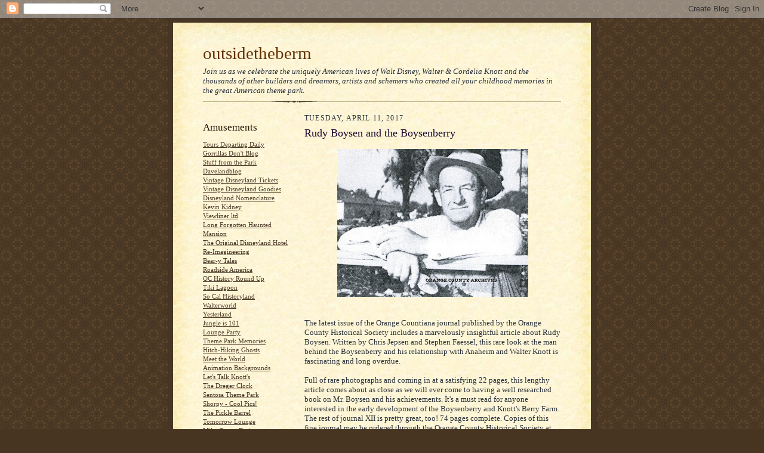

--- FILE ---
content_type: text/html; charset=UTF-8
request_url: https://outsidetheberm.blogspot.com/2017/04/rudy-boysen-and-boysenberry.html?showComment=1503237632524
body_size: 9955
content:
<!DOCTYPE html>
<html dir='ltr'>
<head>
<link href='https://www.blogger.com/static/v1/widgets/2944754296-widget_css_bundle.css' rel='stylesheet' type='text/css'/>
<meta content='text/html; charset=UTF-8' http-equiv='Content-Type'/>
<meta content='blogger' name='generator'/>
<link href='https://outsidetheberm.blogspot.com/favicon.ico' rel='icon' type='image/x-icon'/>
<link href='http://outsidetheberm.blogspot.com/2017/04/rudy-boysen-and-boysenberry.html' rel='canonical'/>
<link rel="alternate" type="application/atom+xml" title="outsidetheberm - Atom" href="https://outsidetheberm.blogspot.com/feeds/posts/default" />
<link rel="alternate" type="application/rss+xml" title="outsidetheberm - RSS" href="https://outsidetheberm.blogspot.com/feeds/posts/default?alt=rss" />
<link rel="service.post" type="application/atom+xml" title="outsidetheberm - Atom" href="https://www.blogger.com/feeds/3008243192178730822/posts/default" />

<link rel="alternate" type="application/atom+xml" title="outsidetheberm - Atom" href="https://outsidetheberm.blogspot.com/feeds/991805245057177470/comments/default" />
<!--Can't find substitution for tag [blog.ieCssRetrofitLinks]-->
<link href='https://blogger.googleusercontent.com/img/b/R29vZ2xl/AVvXsEhi6p-GFZu8YtM9tZqXVd-BacH34-uo5-s3fFvv4sOYrcQNo91d2eADAps0zUwxSynslllTlJ7wsn8yE94hCohgUe-f9GRQeZvV5sx1rY01i1zclYYx9bw3O-Q_YgS_n3qQjqVqSEvJZjpH/s320/Boysen2.jpg' rel='image_src'/>
<meta content='http://outsidetheberm.blogspot.com/2017/04/rudy-boysen-and-boysenberry.html' property='og:url'/>
<meta content='Rudy Boysen and the Boysenberry' property='og:title'/>
<meta content='      The latest issue of the Orange Countiana journal published by the Orange County Historical Society includes a marvelously insightful a...' property='og:description'/>
<meta content='https://blogger.googleusercontent.com/img/b/R29vZ2xl/AVvXsEhi6p-GFZu8YtM9tZqXVd-BacH34-uo5-s3fFvv4sOYrcQNo91d2eADAps0zUwxSynslllTlJ7wsn8yE94hCohgUe-f9GRQeZvV5sx1rY01i1zclYYx9bw3O-Q_YgS_n3qQjqVqSEvJZjpH/w1200-h630-p-k-no-nu/Boysen2.jpg' property='og:image'/>
<title>outsidetheberm: Rudy Boysen and the Boysenberry</title>
<style id='page-skin-1' type='text/css'><!--
/*
-----------------------------------------------------
Blogger Template Style Sheet
Name:     Scribe
Date:     27 Feb 2004
Updated by: Blogger Team
------------------------------------------------------ */
/* Defaults
----------------------------------------------- */
body {
margin:0;
padding:0;
font-size: small;
text-align:center;
color:#29303b;
line-height:1.3em;
background:#483521 url("https://resources.blogblog.com/blogblog/data/scribe/bg.gif") repeat;
}
blockquote {
font-style:italic;
padding:0 32px;
line-height:1.6;
margin-top:0;
margin-right:0;
margin-bottom:.6em;
margin-left:0;
}
p {
margin:0;
padding:0;
}
abbr, acronym {
cursor:help;
font-style:normal;
}
code {
font-size: 90%;
white-space:normal;
color:#666;
}
hr {display:none;}
img {border:0;}
/* Link styles */
a:link {
color:#473624;
text-decoration:underline;
}
a:visited {
color: #956839;
text-decoration:underline;
}
a:hover {
color: #956839;
text-decoration:underline;
}
a:active {
color: #956839;
}
/* Layout
----------------------------------------------- */
#outer-wrapper {
background-color:#473624;
border-left:1px solid #332A24;
border-right:1px solid #332A24;
width:700px;
margin:0px auto;
padding:8px;
text-align:center;
font: normal normal 100% Georgia, Times New Roman,Sans-Serif;;
}
#main-top {
width:700px;
height:49px;
background:#FFF3DB url("https://resources.blogblog.com/blogblog/data/scribe/bg_paper_top.jpg") no-repeat top left;
margin:0px;
padding:0px;
display:block;
}
#main-bot {
width:700px;
height:81px;
background:#FFF3DB url("https://resources.blogblog.com/blogblog/data/scribe/bg_paper_bot.jpg") no-repeat top left;
margin:0;
padding:0;
display:block;
}
#wrap2 {
width:700px;
background:#FFF3DB url("https://resources.blogblog.com/blogblog/data/scribe/bg_paper_mid.jpg") repeat-y;
margin-top: -14px;
margin-right: 0px;
margin-bottom: 0px;
margin-left: 0px;
text-align:left;
display:block;
}
#wrap3 {
padding:0 50px;
}
.Header {
}
h1 {
margin:0;
padding-top:0;
padding-right:0;
padding-bottom:6px;
padding-left:0;
font: normal normal 225% Georgia, Times New Roman,sans-serif;
color: #612e00;
}
h1 a:link {
text-decoration:none;
color: #612e00;
}
h1 a:visited {
text-decoration:none;
}
h1 a:hover {
border:0;
text-decoration:none;
}
.Header .description {
margin:0;
padding:0;
line-height:1.5em;
color: #29303B;
font: italic normal 100% Georgia, Times New Roman, sans-serif;
}
#sidebar-wrapper {
clear:left;
}
#main {
width:430px;
float:right;
padding:8px 0;
margin:0;
word-wrap: break-word; /* fix for long text breaking sidebar float in IE */
overflow: hidden;     /* fix for long non-text content breaking IE sidebar float */
}
#sidebar {
width:150px;
float:left;
padding:8px 0;
margin:0;
word-wrap: break-word; /* fix for long text breaking sidebar float in IE */
overflow: hidden;     /* fix for long non-text content breaking IE sidebar float */
}
#footer {
clear:both;
background:url("https://resources.blogblog.com/blogblog/data/scribe/divider.gif") no-repeat top left;
padding-top:10px;
_padding-top:6px; /* IE Windows target */
}
#footer p {
line-height:1.5em;
font-size:75%;
}
/* Typography :: Main entry
----------------------------------------------- */
h2.date-header {
font-weight:normal;
text-transform:uppercase;
letter-spacing:.1em;
font-size:90%;
margin:0;
padding:0;
}
.post {
margin-top:8px;
margin-right:0;
margin-bottom:24px;
margin-left:0;
}
.post h3 {
font-weight:normal;
font-size:140%;
color:#1b0431;
margin:0;
padding:0;
}
.post h3 a {
color: #1b0431;
}
.post-body p {
line-height:1.5em;
margin-top:0;
margin-right:0;
margin-bottom:.6em;
margin-left:0;
}
.post-footer {
font-family: Verdana, sans-serif;
font-size:74%;
border-top:1px solid #BFB186;
padding-top:6px;
}
.post-footer a {
margin-right: 6px;
}
.post ul {
margin:0;
padding:0;
}
.post li {
line-height:1.5em;
list-style:none;
background:url("https://resources.blogblog.com/blogblog/data/scribe/list_icon.gif") no-repeat left .3em;
vertical-align:top;
padding-top: 0;
padding-right: 0;
padding-bottom: .6em;
padding-left: 17px;
margin:0;
}
.feed-links {
clear: both;
line-height: 2.5em;
}
#blog-pager-newer-link {
float: left;
}
#blog-pager-older-link {
float: right;
}
#blog-pager {
text-align: center;
}
/* Typography :: Sidebar
----------------------------------------------- */
.sidebar h2 {
margin:0;
padding:0;
color:#211104;
font: normal normal 150% Georgia, Times New Roman,sans-serif;
}
.sidebar h2 img {
margin-bottom:-4px;
}
.sidebar .widget {
font-size:86%;
margin-top:6px;
margin-right:0;
margin-bottom:12px;
margin-left:0;
padding:0;
line-height: 1.4em;
}
.sidebar ul li {
list-style: none;
margin:0;
}
.sidebar ul {
margin-left: 0;
padding-left: 0;
}
/* Comments
----------------------------------------------- */
#comments {}
#comments h4 {
font-weight:normal;
font-size:120%;
color:#29303B;
margin:0;
padding:0;
}
#comments-block {
line-height:1.5em;
}
.comment-author {
background:url("https://resources.blogblog.com/blogblog/data/scribe/list_icon.gif") no-repeat 2px .35em;
margin:.5em 0 0;
padding-top:0;
padding-right:0;
padding-bottom:0;
padding-left:20px;
font-weight:bold;
}
.comment-body {
margin:0;
padding-top:0;
padding-right:0;
padding-bottom:0;
padding-left:20px;
}
.comment-body p {
font-size:100%;
margin-top:0;
margin-right:0;
margin-bottom:.2em;
margin-left:0;
}
.comment-footer {
color:#29303B;
font-size:74%;
margin:0 0 10px;
padding-top:0;
padding-right:0;
padding-bottom:.75em;
padding-left:20px;
}
.comment-footer a:link {
color:#473624;
text-decoration:underline;
}
.comment-footer a:visited {
color:#716E6C;
text-decoration:underline;
}
.comment-footer a:hover {
color:#956839;
text-decoration:underline;
}
.comment-footer a:active {
color:#956839;
text-decoration:none;
}
.deleted-comment {
font-style:italic;
color:gray;
}
/* Profile
----------------------------------------------- */
#main .profile-data {
display:inline;
}
.profile-datablock, .profile-textblock {
margin-top:0;
margin-right:0;
margin-bottom:4px;
margin-left:0;
}
.profile-data {
margin:0;
padding-top:0;
padding-right:8px;
padding-bottom:0;
padding-left:0;
text-transform:uppercase;
letter-spacing:.1em;
font-size:90%;
color:#211104;
}
.profile-img {
float: left;
margin-top: 0;
margin-right: 5px;
margin-bottom: 5px;
margin-left: 0;
border:1px solid #A2907D;
padding:2px;
}
#header .widget, #main .widget {
margin-bottom:12px;
padding-bottom:12px;
}
#header {
background:url("https://resources.blogblog.com/blogblog/data/scribe/divider.gif") no-repeat bottom left;
}
/** Page structure tweaks for layout editor wireframe */
body#layout #outer-wrapper {
margin-top: 0;
padding-top: 0;
}
body#layout #wrap2,
body#layout #wrap3 {
margin-top: 0;
}
body#layout #main-top {
display:none;
}

--></style>
<link href='https://www.blogger.com/dyn-css/authorization.css?targetBlogID=3008243192178730822&amp;zx=aaab80bb-d1e7-463d-acc9-9d5636cd8117' media='none' onload='if(media!=&#39;all&#39;)media=&#39;all&#39;' rel='stylesheet'/><noscript><link href='https://www.blogger.com/dyn-css/authorization.css?targetBlogID=3008243192178730822&amp;zx=aaab80bb-d1e7-463d-acc9-9d5636cd8117' rel='stylesheet'/></noscript>
<meta name='google-adsense-platform-account' content='ca-host-pub-1556223355139109'/>
<meta name='google-adsense-platform-domain' content='blogspot.com'/>

</head>
<body>
<div class='navbar section' id='navbar'><div class='widget Navbar' data-version='1' id='Navbar1'><script type="text/javascript">
    function setAttributeOnload(object, attribute, val) {
      if(window.addEventListener) {
        window.addEventListener('load',
          function(){ object[attribute] = val; }, false);
      } else {
        window.attachEvent('onload', function(){ object[attribute] = val; });
      }
    }
  </script>
<div id="navbar-iframe-container"></div>
<script type="text/javascript" src="https://apis.google.com/js/platform.js"></script>
<script type="text/javascript">
      gapi.load("gapi.iframes:gapi.iframes.style.bubble", function() {
        if (gapi.iframes && gapi.iframes.getContext) {
          gapi.iframes.getContext().openChild({
              url: 'https://www.blogger.com/navbar/3008243192178730822?po\x3d991805245057177470\x26origin\x3dhttps://outsidetheberm.blogspot.com',
              where: document.getElementById("navbar-iframe-container"),
              id: "navbar-iframe"
          });
        }
      });
    </script><script type="text/javascript">
(function() {
var script = document.createElement('script');
script.type = 'text/javascript';
script.src = '//pagead2.googlesyndication.com/pagead/js/google_top_exp.js';
var head = document.getElementsByTagName('head')[0];
if (head) {
head.appendChild(script);
}})();
</script>
</div></div>
<div id='outer-wrapper'>
<div id='main-top'></div>
<!-- placeholder for image -->
<div id='wrap2'><div id='wrap3'>
<div class='header section' id='header'><div class='widget Header' data-version='1' id='Header1'>
<div id='header-inner'>
<div class='titlewrapper'>
<h1 class='title'>
<a href='https://outsidetheberm.blogspot.com/'>
outsidetheberm
</a>
</h1>
</div>
<div class='descriptionwrapper'>
<p class='description'><span>Join us as we celebrate the uniquely American lives of Walt Disney, Walter & Cordelia Knott and the thousands of other builders and dreamers, artists and schemers who created all your childhood memories in the great American theme park.</span></p>
</div>
</div>
</div></div>
<div id='crosscol-wrapper' style='text-align:center'>
<div class='crosscol no-items section' id='crosscol'></div>
</div>
<div id='sidebar-wrapper'>
<div class='sidebar section' id='sidebar'><div class='widget HTML' data-version='1' id='HTML1'>
<div class='widget-content'>
<!-- Start of StatCounter Code -->
<script type="text/javascript">
var sc_project=3233391; 
var sc_invisible=0; 
var sc_partition=35; 
var sc_security="dd6cc1d5"; 
</script>

<script src="//www.statcounter.com/counter/counter_xhtml.js" type="text/javascript"></script><noscript><div class="statcounter"><a class="statcounter" href="http://www.statcounter.com/"><img alt="hit counter" src="https://lh3.googleusercontent.com/blogger_img_proxy/AEn0k_sOTZjosgtRZV_I9nZlEtVfKyhS7dZytj1b185L8JA4h44zRpfuqKkk_e1juRz0OwkpaSzZQ8y2MzgFtilyvRaHsEGtCupdhbum2uxZCEX6XxexoA=s0-d" class="statcounter"></a></div></noscript>
<!-- End of StatCounter Code -->
</div>
<div class='clear'></div>
</div><div class='widget LinkList' data-version='1' id='LinkList2'>
<h2>Amusements</h2>
<div class='widget-content'>
<ul>
<li><a href='http://www.toursdepartingdaily.com/'>Tours Departing Daily</a></li>
<li><a href='http://gorillasdontblog.blogspot.com/'>Gorrillas Don't Blog</a></li>
<li><a href='http://matterhorn1959.blogspot.com/'>Stuff from the Park</a></li>
<li><a href='http://davelandblog.blogspot.com/'>Davelandblog</a></li>
<li><a href='http://vintagedisneylandtickets.blogspot.com/'>Vintage Disneyland Tickets</a></li>
<li><a href='http://vintagedisneylandgoodies.blogspot.com/'>Vintage Disneyland Goodies</a></li>
<li><a href='http://disneylandcompendium.blogspot.com/'>Disneyland Nomenclature</a></li>
<li><a href='http://miehana.blogspot.com/'>Kevin Kidney</a></li>
<li><a href='http://viewlinerltd.blogspot.com/'>Viewliner ltd</a></li>
<li><a href='http://longforgottenhauntedmansion.blogspot.com/'>Long Forgotten Haunted Mansion</a></li>
<li><a href='http://magicalhotel.blogspot.com/'>The Original Disneyland Hotel</a></li>
<li><a href='http://imagineerebirth.blogspot.com/'>Re-Imagineering</a></li>
<li><a href='http://bear-ytales.blogspot.com/'>Bear-y Tales</a></li>
<li><a href='http://roadsideamerica.com/'>Roadside America</a></li>
<li><a href='http://ochistorical.blogspot.com/'>OC History Round Up</a></li>
<li><a href='http://tikilagoon.blogspot.com/'>Tiki Lagoon</a></li>
<li><a href='http://socalhistoryland.mysite.com/'>So Cal Historyland</a></li>
<li><a href='http://freetv-airconditioned.blogspot.com/'>Walterworld</a></li>
<li><a href='http://yesterland.com/'>Yesterland</a></li>
<li><a href='http://jungleis101.blogspot.com/'>Jungle is 101</a></li>
<li><a href='http://loungeparty.blogspot.com/'>Lounge Party</a></li>
<li><a href='http://www.themeparkmemories.com/'>Theme Park Memories</a></li>
<li><a href='http://bewarehitchhikingghosts.blogspot.com/'>Hitch-Hiking Ghosts</a></li>
<li><a href='http://meettheworldinprogressland.blogspot.com/'>Meet the World</a></li>
<li><a href='http://animationbackgrounds.blogspot.com/'>Animation Backgrounds</a></li>
<li><a href='http://letstalkknotts.blogspot.com/'>Let's Talk Knott's</a></li>
<li><a href='http://www.dregerclock.org/'>The Dreger Clock</a></li>
<li><a href='http://sentosathemepark.blogspot.com/'>Sentosa Theme Park</a></li>
<li><a href='http://www.shorpy.com/'>Shorpy - Cool Pics!</a></li>
<li><a href='http://perkypickle.blogspot.com/'>The Pickle Barrel</a></li>
<li><a href='http://tomorrowlounge.blogspot.com/'>Tomorrow Lounge</a></li>
<li><a href='http://mikecozartdesignandmodel.blogspot.com/'>Mike Cozart Design</a></li>
<li><a href='http://imaginerding.com/'>Imaginerding</a></li>
<li><a href='http://passport2dreams.blogspot.com/'>Passport to Dreams</a></li>
<li><a href='http://bigthunderwestern.blogspot.com/'>Big Thunder & Western Railroad</a></li>
<li><a href='http://www.designingdisney.com/'>Designing Disney</a></li>
<li><a href='http://maingateadmission.blogspot.com/'>Main Gate Admission</a></li>
<li><a href='http://the1313club.com/'>The 1313 Club</a></li>
<li><a href='http://backyardadventureland.blogspot.com/'>Backyard Adventureland</a></li>
<li><a href='http://knottsinprint.blogspot.com/'>Knott's In Print</a></li>
<li><a href='http://knottsafterdark.blogspot.com/'>Knott's After Dark</a></li>
</ul>
<div class='clear'></div>
</div>
</div><div class='widget BlogArchive' data-version='1' id='BlogArchive1'>
<h2>Blog Archive</h2>
<div class='widget-content'>
<div id='ArchiveList'>
<div id='BlogArchive1_ArchiveList'>
<ul class='hierarchy'>
<li class='archivedate collapsed'>
<a class='toggle' href='javascript:void(0)'>
<span class='zippy'>

        &#9658;&#160;
      
</span>
</a>
<a class='post-count-link' href='https://outsidetheberm.blogspot.com/2020/'>
2020
</a>
<span class='post-count' dir='ltr'>(2)</span>
<ul class='hierarchy'>
<li class='archivedate collapsed'>
<a class='toggle' href='javascript:void(0)'>
<span class='zippy'>

        &#9658;&#160;
      
</span>
</a>
<a class='post-count-link' href='https://outsidetheberm.blogspot.com/2020/09/'>
September
</a>
<span class='post-count' dir='ltr'>(1)</span>
</li>
</ul>
<ul class='hierarchy'>
<li class='archivedate collapsed'>
<a class='toggle' href='javascript:void(0)'>
<span class='zippy'>

        &#9658;&#160;
      
</span>
</a>
<a class='post-count-link' href='https://outsidetheberm.blogspot.com/2020/01/'>
January
</a>
<span class='post-count' dir='ltr'>(1)</span>
</li>
</ul>
</li>
</ul>
<ul class='hierarchy'>
<li class='archivedate collapsed'>
<a class='toggle' href='javascript:void(0)'>
<span class='zippy'>

        &#9658;&#160;
      
</span>
</a>
<a class='post-count-link' href='https://outsidetheberm.blogspot.com/2018/'>
2018
</a>
<span class='post-count' dir='ltr'>(1)</span>
<ul class='hierarchy'>
<li class='archivedate collapsed'>
<a class='toggle' href='javascript:void(0)'>
<span class='zippy'>

        &#9658;&#160;
      
</span>
</a>
<a class='post-count-link' href='https://outsidetheberm.blogspot.com/2018/07/'>
July
</a>
<span class='post-count' dir='ltr'>(1)</span>
</li>
</ul>
</li>
</ul>
<ul class='hierarchy'>
<li class='archivedate expanded'>
<a class='toggle' href='javascript:void(0)'>
<span class='zippy toggle-open'>

        &#9660;&#160;
      
</span>
</a>
<a class='post-count-link' href='https://outsidetheberm.blogspot.com/2017/'>
2017
</a>
<span class='post-count' dir='ltr'>(1)</span>
<ul class='hierarchy'>
<li class='archivedate expanded'>
<a class='toggle' href='javascript:void(0)'>
<span class='zippy toggle-open'>

        &#9660;&#160;
      
</span>
</a>
<a class='post-count-link' href='https://outsidetheberm.blogspot.com/2017/04/'>
April
</a>
<span class='post-count' dir='ltr'>(1)</span>
<ul class='posts'>
<li><a href='https://outsidetheberm.blogspot.com/2017/04/rudy-boysen-and-boysenberry.html'>Rudy Boysen and the Boysenberry</a></li>
</ul>
</li>
</ul>
</li>
</ul>
<ul class='hierarchy'>
<li class='archivedate collapsed'>
<a class='toggle' href='javascript:void(0)'>
<span class='zippy'>

        &#9658;&#160;
      
</span>
</a>
<a class='post-count-link' href='https://outsidetheberm.blogspot.com/2016/'>
2016
</a>
<span class='post-count' dir='ltr'>(2)</span>
<ul class='hierarchy'>
<li class='archivedate collapsed'>
<a class='toggle' href='javascript:void(0)'>
<span class='zippy'>

        &#9658;&#160;
      
</span>
</a>
<a class='post-count-link' href='https://outsidetheberm.blogspot.com/2016/09/'>
September
</a>
<span class='post-count' dir='ltr'>(1)</span>
</li>
</ul>
<ul class='hierarchy'>
<li class='archivedate collapsed'>
<a class='toggle' href='javascript:void(0)'>
<span class='zippy'>

        &#9658;&#160;
      
</span>
</a>
<a class='post-count-link' href='https://outsidetheberm.blogspot.com/2016/03/'>
March
</a>
<span class='post-count' dir='ltr'>(1)</span>
</li>
</ul>
</li>
</ul>
<ul class='hierarchy'>
<li class='archivedate collapsed'>
<a class='toggle' href='javascript:void(0)'>
<span class='zippy'>

        &#9658;&#160;
      
</span>
</a>
<a class='post-count-link' href='https://outsidetheberm.blogspot.com/2015/'>
2015
</a>
<span class='post-count' dir='ltr'>(1)</span>
<ul class='hierarchy'>
<li class='archivedate collapsed'>
<a class='toggle' href='javascript:void(0)'>
<span class='zippy'>

        &#9658;&#160;
      
</span>
</a>
<a class='post-count-link' href='https://outsidetheberm.blogspot.com/2015/07/'>
July
</a>
<span class='post-count' dir='ltr'>(1)</span>
</li>
</ul>
</li>
</ul>
<ul class='hierarchy'>
<li class='archivedate collapsed'>
<a class='toggle' href='javascript:void(0)'>
<span class='zippy'>

        &#9658;&#160;
      
</span>
</a>
<a class='post-count-link' href='https://outsidetheberm.blogspot.com/2011/'>
2011
</a>
<span class='post-count' dir='ltr'>(1)</span>
<ul class='hierarchy'>
<li class='archivedate collapsed'>
<a class='toggle' href='javascript:void(0)'>
<span class='zippy'>

        &#9658;&#160;
      
</span>
</a>
<a class='post-count-link' href='https://outsidetheberm.blogspot.com/2011/09/'>
September
</a>
<span class='post-count' dir='ltr'>(1)</span>
</li>
</ul>
</li>
</ul>
</div>
</div>
<div class='clear'></div>
</div>
</div><div class='widget Profile' data-version='1' id='Profile1'>
<h2>About Me</h2>
<div class='widget-content'>
<dl class='profile-datablock'>
<dt class='profile-data'>
<a class='profile-name-link g-profile' href='https://www.blogger.com/profile/11272382432824523809' rel='author' style='background-image: url(//www.blogger.com/img/logo-16.png);'>
outsidetheberm
</a>
</dt>
</dl>
<a class='profile-link' href='https://www.blogger.com/profile/11272382432824523809' rel='author'>View my complete profile</a>
<div class='clear'></div>
</div>
</div></div>
</div>
<div class='main section' id='main'><div class='widget Blog' data-version='1' id='Blog1'>
<div class='blog-posts hfeed'>

          <div class="date-outer">
        
<h2 class='date-header'><span>Tuesday, April 11, 2017</span></h2>

          <div class="date-posts">
        
<div class='post-outer'>
<div class='post hentry uncustomized-post-template' itemprop='blogPost' itemscope='itemscope' itemtype='http://schema.org/BlogPosting'>
<meta content='https://blogger.googleusercontent.com/img/b/R29vZ2xl/AVvXsEhi6p-GFZu8YtM9tZqXVd-BacH34-uo5-s3fFvv4sOYrcQNo91d2eADAps0zUwxSynslllTlJ7wsn8yE94hCohgUe-f9GRQeZvV5sx1rY01i1zclYYx9bw3O-Q_YgS_n3qQjqVqSEvJZjpH/s320/Boysen2.jpg' itemprop='image_url'/>
<meta content='3008243192178730822' itemprop='blogId'/>
<meta content='991805245057177470' itemprop='postId'/>
<a name='991805245057177470'></a>
<h3 class='post-title entry-title' itemprop='name'>
Rudy Boysen and the Boysenberry
</h3>
<div class='post-header'>
<div class='post-header-line-1'></div>
</div>
<div class='post-body entry-content' id='post-body-991805245057177470' itemprop='description articleBody'>
<div class="separator" style="clear: both; text-align: center;">
<br /></div>
<div class="separator" style="clear: both; text-align: center;">
<a href="https://blogger.googleusercontent.com/img/b/R29vZ2xl/AVvXsEhi6p-GFZu8YtM9tZqXVd-BacH34-uo5-s3fFvv4sOYrcQNo91d2eADAps0zUwxSynslllTlJ7wsn8yE94hCohgUe-f9GRQeZvV5sx1rY01i1zclYYx9bw3O-Q_YgS_n3qQjqVqSEvJZjpH/s1600/Boysen2.jpg" imageanchor="1" style="margin-left: 1em; margin-right: 1em;"><img border="0" height="248" src="https://blogger.googleusercontent.com/img/b/R29vZ2xl/AVvXsEhi6p-GFZu8YtM9tZqXVd-BacH34-uo5-s3fFvv4sOYrcQNo91d2eADAps0zUwxSynslllTlJ7wsn8yE94hCohgUe-f9GRQeZvV5sx1rY01i1zclYYx9bw3O-Q_YgS_n3qQjqVqSEvJZjpH/s320/Boysen2.jpg" width="320" /></a></div>
<br />
<br />
The latest issue of the Orange Countiana journal published by the Orange County Historical Society includes a marvelously insightful article about Rudy Boysen. Written by Chris Jepsen and Stephen Faessel, this rare look at the man behind the Boysenberry and his relationship with Anaheim and Walter Knott is fascinating and long overdue.<br />
<br />
Full of rare photographs and coming in at a satisfying 22 pages, this lengthy article comes about as close as we will ever come to having a well researched book on Mr. Boysen and his achievements. It's a must read for anyone interested in the early development of the Boysenberry and Knott's Berry Farm. The rest of journal XII is pretty great, too! 74 pages complete. Copies of this fine journal may be ordered through the Orange County Historical Society at orangecountyhistory.org or by mail at PO Box 10984, Santa Ana, CA. 92711. But here's an even better thought; become a member of the society and be the first to enjoy future writings!<br />
<br />
<div class="separator" style="clear: both; text-align: center;">
<a href="https://blogger.googleusercontent.com/img/b/R29vZ2xl/AVvXsEjWT-dal6fuSSVVb3BGIECe7XnDGVAK20VKosvBzeZSdHE5wpFouMW-7Hg76c3iUaAC4kHkkEDd6pN2u_QyM229K_LASPQohWuk5MjUSeNPxUkJY_vuQSXtRht_9Wm1h9ZB3WMlPfetmRSg/s1600/Boysen1.jpg" imageanchor="1" style="margin-left: 1em; margin-right: 1em;"><img border="0" height="320" src="https://blogger.googleusercontent.com/img/b/R29vZ2xl/AVvXsEjWT-dal6fuSSVVb3BGIECe7XnDGVAK20VKosvBzeZSdHE5wpFouMW-7Hg76c3iUaAC4kHkkEDd6pN2u_QyM229K_LASPQohWuk5MjUSeNPxUkJY_vuQSXtRht_9Wm1h9ZB3WMlPfetmRSg/s320/Boysen1.jpg" width="247" /></a></div>
<br />
<div style='clear: both;'></div>
</div>
<div class='post-footer'>
<div class='post-footer-line post-footer-line-1'>
<span class='post-author vcard'>
Posted by
<span class='fn' itemprop='author' itemscope='itemscope' itemtype='http://schema.org/Person'>
<meta content='https://www.blogger.com/profile/11272382432824523809' itemprop='url'/>
<a class='g-profile' href='https://www.blogger.com/profile/11272382432824523809' rel='author' title='author profile'>
<span itemprop='name'>outsidetheberm</span>
</a>
</span>
</span>
<span class='post-timestamp'>
at
<meta content='http://outsidetheberm.blogspot.com/2017/04/rudy-boysen-and-boysenberry.html' itemprop='url'/>
<a class='timestamp-link' href='https://outsidetheberm.blogspot.com/2017/04/rudy-boysen-and-boysenberry.html' rel='bookmark' title='permanent link'><abbr class='published' itemprop='datePublished' title='2017-04-11T11:36:00-07:00'>11:36&#8239;AM</abbr></a>
</span>
<span class='post-comment-link'>
</span>
<span class='post-icons'>
<span class='item-control blog-admin pid-1352874095'>
<a href='https://www.blogger.com/post-edit.g?blogID=3008243192178730822&postID=991805245057177470&from=pencil' title='Edit Post'>
<img alt='' class='icon-action' height='18' src='https://resources.blogblog.com/img/icon18_edit_allbkg.gif' width='18'/>
</a>
</span>
</span>
<div class='post-share-buttons goog-inline-block'>
</div>
</div>
<div class='post-footer-line post-footer-line-2'>
<span class='post-labels'>
</span>
</div>
<div class='post-footer-line post-footer-line-3'>
<span class='post-location'>
</span>
</div>
</div>
</div>
<div class='comments' id='comments'>
<a name='comments'></a>
<h4>4 comments:</h4>
<div id='Blog1_comments-block-wrapper'>
<dl class='avatar-comment-indent' id='comments-block'>
<dt class='comment-author ' id='c892402723002687547'>
<a name='c892402723002687547'></a>
<div class="avatar-image-container vcard"><span dir="ltr"><a href="https://www.blogger.com/profile/16340756514811789233" target="" rel="nofollow" onclick="" class="avatar-hovercard" id="av-892402723002687547-16340756514811789233"><img src="https://resources.blogblog.com/img/blank.gif" width="35" height="35" class="delayLoad" style="display: none;" longdesc="//blogger.googleusercontent.com/img/b/R29vZ2xl/AVvXsEhUjWn0Wc5YG-xL71DeA3s66w_j7-30fuC78wycYdUJIvGS_mo_mvtWn520xjaVrWbmK7sArePOQuNAiFe5faup4PdvoxVsomX4R3gc9_hTZjSvnY7UNhZzoo5uXlYgCQ/s45-c/Carousel+Of+Progress.jpg" alt="" title="TokyoMagic!">

<noscript><img src="//blogger.googleusercontent.com/img/b/R29vZ2xl/AVvXsEhUjWn0Wc5YG-xL71DeA3s66w_j7-30fuC78wycYdUJIvGS_mo_mvtWn520xjaVrWbmK7sArePOQuNAiFe5faup4PdvoxVsomX4R3gc9_hTZjSvnY7UNhZzoo5uXlYgCQ/s45-c/Carousel+Of+Progress.jpg" width="35" height="35" class="photo" alt=""></noscript></a></span></div>
<a href='https://www.blogger.com/profile/16340756514811789233' rel='nofollow'>TokyoMagic!</a>
said...
</dt>
<dd class='comment-body' id='Blog1_cmt-892402723002687547'>
<p>
Inquiring minds want to know more!  Thanks for the heads up on this article/publication!
</p>
</dd>
<dd class='comment-footer'>
<span class='comment-timestamp'>
<a href='https://outsidetheberm.blogspot.com/2017/04/rudy-boysen-and-boysenberry.html?showComment=1491990030648#c892402723002687547' title='comment permalink'>
April 12, 2017 at 2:40&#8239;AM
</a>
<span class='item-control blog-admin pid-1083407472'>
<a class='comment-delete' href='https://www.blogger.com/comment/delete/3008243192178730822/892402723002687547' title='Delete Comment'>
<img src='https://resources.blogblog.com/img/icon_delete13.gif'/>
</a>
</span>
</span>
</dd>
<dt class='comment-author ' id='c3829821432775576129'>
<a name='c3829821432775576129'></a>
<div class="avatar-image-container vcard"><span dir="ltr"><a href="https://www.blogger.com/profile/09843598326995116014" target="" rel="nofollow" onclick="" class="avatar-hovercard" id="av-3829821432775576129-09843598326995116014"><img src="https://resources.blogblog.com/img/blank.gif" width="35" height="35" class="delayLoad" style="display: none;" longdesc="//blogger.googleusercontent.com/img/b/R29vZ2xl/AVvXsEgpBOVcHC9nHZLEcY-hUvusxhys-EfhTDPzW9PkmRTy88-bEMdmOzwPA6iL6GC4703ovDX0V6YN5xrs2ss9ryrye6AR03lZ7fA8RsL-tacsAKA22f-eXp4wvMVwULUFzt0/s45-c/atriptothemoon5.gif" alt="" title="Major Pepperidge">

<noscript><img src="//blogger.googleusercontent.com/img/b/R29vZ2xl/AVvXsEgpBOVcHC9nHZLEcY-hUvusxhys-EfhTDPzW9PkmRTy88-bEMdmOzwPA6iL6GC4703ovDX0V6YN5xrs2ss9ryrye6AR03lZ7fA8RsL-tacsAKA22f-eXp4wvMVwULUFzt0/s45-c/atriptothemoon5.gif" width="35" height="35" class="photo" alt=""></noscript></a></span></div>
<a href='https://www.blogger.com/profile/09843598326995116014' rel='nofollow'>Major Pepperidge</a>
said...
</dt>
<dd class='comment-body' id='Blog1_cmt-3829821432775576129'>
<p>
Just in time for the Boysenberry Festival!
</p>
</dd>
<dd class='comment-footer'>
<span class='comment-timestamp'>
<a href='https://outsidetheberm.blogspot.com/2017/04/rudy-boysen-and-boysenberry.html?showComment=1492022213667#c3829821432775576129' title='comment permalink'>
April 12, 2017 at 11:36&#8239;AM
</a>
<span class='item-control blog-admin pid-1577751648'>
<a class='comment-delete' href='https://www.blogger.com/comment/delete/3008243192178730822/3829821432775576129' title='Delete Comment'>
<img src='https://resources.blogblog.com/img/icon_delete13.gif'/>
</a>
</span>
</span>
</dd>
<dt class='comment-author blog-author' id='c4831790577828350903'>
<a name='c4831790577828350903'></a>
<div class="avatar-image-container avatar-stock"><span dir="ltr"><a href="https://www.blogger.com/profile/11272382432824523809" target="" rel="nofollow" onclick="" class="avatar-hovercard" id="av-4831790577828350903-11272382432824523809"><img src="//www.blogger.com/img/blogger_logo_round_35.png" width="35" height="35" alt="" title="outsidetheberm">

</a></span></div>
<a href='https://www.blogger.com/profile/11272382432824523809' rel='nofollow'>outsidetheberm</a>
said...
</dt>
<dd class='comment-body' id='Blog1_cmt-4831790577828350903'>
<p>
Yes! Perfect timing, huh? <br /><br />I know Chris worked long and hard on this article - and it shows!
</p>
</dd>
<dd class='comment-footer'>
<span class='comment-timestamp'>
<a href='https://outsidetheberm.blogspot.com/2017/04/rudy-boysen-and-boysenberry.html?showComment=1492036519026#c4831790577828350903' title='comment permalink'>
April 12, 2017 at 3:35&#8239;PM
</a>
<span class='item-control blog-admin pid-1352874095'>
<a class='comment-delete' href='https://www.blogger.com/comment/delete/3008243192178730822/4831790577828350903' title='Delete Comment'>
<img src='https://resources.blogblog.com/img/icon_delete13.gif'/>
</a>
</span>
</span>
</dd>
<dt class='comment-author ' id='c1722940926286868205'>
<a name='c1722940926286868205'></a>
<div class="avatar-image-container vcard"><span dir="ltr"><a href="https://www.blogger.com/profile/14112860706520621190" target="" rel="nofollow" onclick="" class="avatar-hovercard" id="av-1722940926286868205-14112860706520621190"><img src="https://resources.blogblog.com/img/blank.gif" width="35" height="35" class="delayLoad" style="display: none;" longdesc="//blogger.googleusercontent.com/img/b/R29vZ2xl/AVvXsEgelqC3Du244xBbn3FK7SJEuwZXrVtanZoHOGNMrtDwJFNy-cGJ_lnnYy2oBay7LJXS12Zp5QBk3nj4_5lrIqz6GEZa4ZSrwFc2rWlyqjGeB2oP4rwpy79UP1mQh1TgJf4/s45-c/IMG_6591.JPG" alt="" title="Connie Moreno">

<noscript><img src="//blogger.googleusercontent.com/img/b/R29vZ2xl/AVvXsEgelqC3Du244xBbn3FK7SJEuwZXrVtanZoHOGNMrtDwJFNy-cGJ_lnnYy2oBay7LJXS12Zp5QBk3nj4_5lrIqz6GEZa4ZSrwFc2rWlyqjGeB2oP4rwpy79UP1mQh1TgJf4/s45-c/IMG_6591.JPG" width="35" height="35" class="photo" alt=""></noscript></a></span></div>
<a href='https://www.blogger.com/profile/14112860706520621190' rel='nofollow'>Connie Moreno</a>
said...
</dt>
<dd class='comment-body' id='Blog1_cmt-1722940926286868205'>
<p>
I have some out of state fans of Knott&#39;s so I will be sharing this blog post with them!
</p>
</dd>
<dd class='comment-footer'>
<span class='comment-timestamp'>
<a href='https://outsidetheberm.blogspot.com/2017/04/rudy-boysen-and-boysenberry.html?showComment=1503237632524#c1722940926286868205' title='comment permalink'>
August 20, 2017 at 7:00&#8239;AM
</a>
<span class='item-control blog-admin pid-1720951880'>
<a class='comment-delete' href='https://www.blogger.com/comment/delete/3008243192178730822/1722940926286868205' title='Delete Comment'>
<img src='https://resources.blogblog.com/img/icon_delete13.gif'/>
</a>
</span>
</span>
</dd>
</dl>
</div>
<p class='comment-footer'>
<a href='https://www.blogger.com/comment/fullpage/post/3008243192178730822/991805245057177470' onclick=''>Post a Comment</a>
</p>
</div>
</div>

        </div></div>
      
</div>
<div class='blog-pager' id='blog-pager'>
<span id='blog-pager-newer-link'>
<a class='blog-pager-newer-link' href='https://outsidetheberm.blogspot.com/2018/07/bud-hurlbut-master-of-amusement.html' id='Blog1_blog-pager-newer-link' title='Newer Post'>Newer Post</a>
</span>
<span id='blog-pager-older-link'>
<a class='blog-pager-older-link' href='https://outsidetheberm.blogspot.com/2016/09/the-walt-disney-studios.html' id='Blog1_blog-pager-older-link' title='Older Post'>Older Post</a>
</span>
<a class='home-link' href='https://outsidetheberm.blogspot.com/'>Home</a>
</div>
<div class='clear'></div>
<div class='post-feeds'>
<div class='feed-links'>
Subscribe to:
<a class='feed-link' href='https://outsidetheberm.blogspot.com/feeds/991805245057177470/comments/default' target='_blank' type='application/atom+xml'>Post Comments (Atom)</a>
</div>
</div>
</div></div>
<div id='footer-wrapper'>
<div class='footer no-items section' id='footer'></div>
</div>
</div></div>
<div id='main-bot'></div>
<!-- placeholder for image -->
</div>

<script type="text/javascript" src="https://www.blogger.com/static/v1/widgets/2028843038-widgets.js"></script>
<script type='text/javascript'>
window['__wavt'] = 'AOuZoY7p8pEsq-cMU7vkRvHrZEP7bhCgmA:1769054981669';_WidgetManager._Init('//www.blogger.com/rearrange?blogID\x3d3008243192178730822','//outsidetheberm.blogspot.com/2017/04/rudy-boysen-and-boysenberry.html','3008243192178730822');
_WidgetManager._SetDataContext([{'name': 'blog', 'data': {'blogId': '3008243192178730822', 'title': 'outsidetheberm', 'url': 'https://outsidetheberm.blogspot.com/2017/04/rudy-boysen-and-boysenberry.html', 'canonicalUrl': 'http://outsidetheberm.blogspot.com/2017/04/rudy-boysen-and-boysenberry.html', 'homepageUrl': 'https://outsidetheberm.blogspot.com/', 'searchUrl': 'https://outsidetheberm.blogspot.com/search', 'canonicalHomepageUrl': 'http://outsidetheberm.blogspot.com/', 'blogspotFaviconUrl': 'https://outsidetheberm.blogspot.com/favicon.ico', 'bloggerUrl': 'https://www.blogger.com', 'hasCustomDomain': false, 'httpsEnabled': true, 'enabledCommentProfileImages': true, 'gPlusViewType': 'FILTERED_POSTMOD', 'adultContent': false, 'analyticsAccountNumber': '', 'encoding': 'UTF-8', 'locale': 'en', 'localeUnderscoreDelimited': 'en', 'languageDirection': 'ltr', 'isPrivate': false, 'isMobile': false, 'isMobileRequest': false, 'mobileClass': '', 'isPrivateBlog': false, 'isDynamicViewsAvailable': true, 'feedLinks': '\x3clink rel\x3d\x22alternate\x22 type\x3d\x22application/atom+xml\x22 title\x3d\x22outsidetheberm - Atom\x22 href\x3d\x22https://outsidetheberm.blogspot.com/feeds/posts/default\x22 /\x3e\n\x3clink rel\x3d\x22alternate\x22 type\x3d\x22application/rss+xml\x22 title\x3d\x22outsidetheberm - RSS\x22 href\x3d\x22https://outsidetheberm.blogspot.com/feeds/posts/default?alt\x3drss\x22 /\x3e\n\x3clink rel\x3d\x22service.post\x22 type\x3d\x22application/atom+xml\x22 title\x3d\x22outsidetheberm - Atom\x22 href\x3d\x22https://www.blogger.com/feeds/3008243192178730822/posts/default\x22 /\x3e\n\n\x3clink rel\x3d\x22alternate\x22 type\x3d\x22application/atom+xml\x22 title\x3d\x22outsidetheberm - Atom\x22 href\x3d\x22https://outsidetheberm.blogspot.com/feeds/991805245057177470/comments/default\x22 /\x3e\n', 'meTag': '', 'adsenseHostId': 'ca-host-pub-1556223355139109', 'adsenseHasAds': false, 'adsenseAutoAds': false, 'boqCommentIframeForm': true, 'loginRedirectParam': '', 'isGoogleEverywhereLinkTooltipEnabled': true, 'view': '', 'dynamicViewsCommentsSrc': '//www.blogblog.com/dynamicviews/4224c15c4e7c9321/js/comments.js', 'dynamicViewsScriptSrc': '//www.blogblog.com/dynamicviews/6e0d22adcfa5abea', 'plusOneApiSrc': 'https://apis.google.com/js/platform.js', 'disableGComments': true, 'interstitialAccepted': false, 'sharing': {'platforms': [{'name': 'Get link', 'key': 'link', 'shareMessage': 'Get link', 'target': ''}, {'name': 'Facebook', 'key': 'facebook', 'shareMessage': 'Share to Facebook', 'target': 'facebook'}, {'name': 'BlogThis!', 'key': 'blogThis', 'shareMessage': 'BlogThis!', 'target': 'blog'}, {'name': 'X', 'key': 'twitter', 'shareMessage': 'Share to X', 'target': 'twitter'}, {'name': 'Pinterest', 'key': 'pinterest', 'shareMessage': 'Share to Pinterest', 'target': 'pinterest'}, {'name': 'Email', 'key': 'email', 'shareMessage': 'Email', 'target': 'email'}], 'disableGooglePlus': true, 'googlePlusShareButtonWidth': 0, 'googlePlusBootstrap': '\x3cscript type\x3d\x22text/javascript\x22\x3ewindow.___gcfg \x3d {\x27lang\x27: \x27en\x27};\x3c/script\x3e'}, 'hasCustomJumpLinkMessage': false, 'jumpLinkMessage': 'Read more', 'pageType': 'item', 'postId': '991805245057177470', 'postImageThumbnailUrl': 'https://blogger.googleusercontent.com/img/b/R29vZ2xl/AVvXsEhi6p-GFZu8YtM9tZqXVd-BacH34-uo5-s3fFvv4sOYrcQNo91d2eADAps0zUwxSynslllTlJ7wsn8yE94hCohgUe-f9GRQeZvV5sx1rY01i1zclYYx9bw3O-Q_YgS_n3qQjqVqSEvJZjpH/s72-c/Boysen2.jpg', 'postImageUrl': 'https://blogger.googleusercontent.com/img/b/R29vZ2xl/AVvXsEhi6p-GFZu8YtM9tZqXVd-BacH34-uo5-s3fFvv4sOYrcQNo91d2eADAps0zUwxSynslllTlJ7wsn8yE94hCohgUe-f9GRQeZvV5sx1rY01i1zclYYx9bw3O-Q_YgS_n3qQjqVqSEvJZjpH/s320/Boysen2.jpg', 'pageName': 'Rudy Boysen and the Boysenberry', 'pageTitle': 'outsidetheberm: Rudy Boysen and the Boysenberry'}}, {'name': 'features', 'data': {}}, {'name': 'messages', 'data': {'edit': 'Edit', 'linkCopiedToClipboard': 'Link copied to clipboard!', 'ok': 'Ok', 'postLink': 'Post Link'}}, {'name': 'template', 'data': {'isResponsive': false, 'isAlternateRendering': false, 'isCustom': false}}, {'name': 'view', 'data': {'classic': {'name': 'classic', 'url': '?view\x3dclassic'}, 'flipcard': {'name': 'flipcard', 'url': '?view\x3dflipcard'}, 'magazine': {'name': 'magazine', 'url': '?view\x3dmagazine'}, 'mosaic': {'name': 'mosaic', 'url': '?view\x3dmosaic'}, 'sidebar': {'name': 'sidebar', 'url': '?view\x3dsidebar'}, 'snapshot': {'name': 'snapshot', 'url': '?view\x3dsnapshot'}, 'timeslide': {'name': 'timeslide', 'url': '?view\x3dtimeslide'}, 'isMobile': false, 'title': 'Rudy Boysen and the Boysenberry', 'description': '      The latest issue of the Orange Countiana journal published by the Orange County Historical Society includes a marvelously insightful a...', 'featuredImage': 'https://blogger.googleusercontent.com/img/b/R29vZ2xl/AVvXsEhi6p-GFZu8YtM9tZqXVd-BacH34-uo5-s3fFvv4sOYrcQNo91d2eADAps0zUwxSynslllTlJ7wsn8yE94hCohgUe-f9GRQeZvV5sx1rY01i1zclYYx9bw3O-Q_YgS_n3qQjqVqSEvJZjpH/s320/Boysen2.jpg', 'url': 'https://outsidetheberm.blogspot.com/2017/04/rudy-boysen-and-boysenberry.html', 'type': 'item', 'isSingleItem': true, 'isMultipleItems': false, 'isError': false, 'isPage': false, 'isPost': true, 'isHomepage': false, 'isArchive': false, 'isLabelSearch': false, 'postId': 991805245057177470}}]);
_WidgetManager._RegisterWidget('_NavbarView', new _WidgetInfo('Navbar1', 'navbar', document.getElementById('Navbar1'), {}, 'displayModeFull'));
_WidgetManager._RegisterWidget('_HeaderView', new _WidgetInfo('Header1', 'header', document.getElementById('Header1'), {}, 'displayModeFull'));
_WidgetManager._RegisterWidget('_HTMLView', new _WidgetInfo('HTML1', 'sidebar', document.getElementById('HTML1'), {}, 'displayModeFull'));
_WidgetManager._RegisterWidget('_LinkListView', new _WidgetInfo('LinkList2', 'sidebar', document.getElementById('LinkList2'), {}, 'displayModeFull'));
_WidgetManager._RegisterWidget('_BlogArchiveView', new _WidgetInfo('BlogArchive1', 'sidebar', document.getElementById('BlogArchive1'), {'languageDirection': 'ltr', 'loadingMessage': 'Loading\x26hellip;'}, 'displayModeFull'));
_WidgetManager._RegisterWidget('_ProfileView', new _WidgetInfo('Profile1', 'sidebar', document.getElementById('Profile1'), {}, 'displayModeFull'));
_WidgetManager._RegisterWidget('_BlogView', new _WidgetInfo('Blog1', 'main', document.getElementById('Blog1'), {'cmtInteractionsEnabled': false, 'lightboxEnabled': true, 'lightboxModuleUrl': 'https://www.blogger.com/static/v1/jsbin/4049919853-lbx.js', 'lightboxCssUrl': 'https://www.blogger.com/static/v1/v-css/828616780-lightbox_bundle.css'}, 'displayModeFull'));
</script>
</body>
</html>